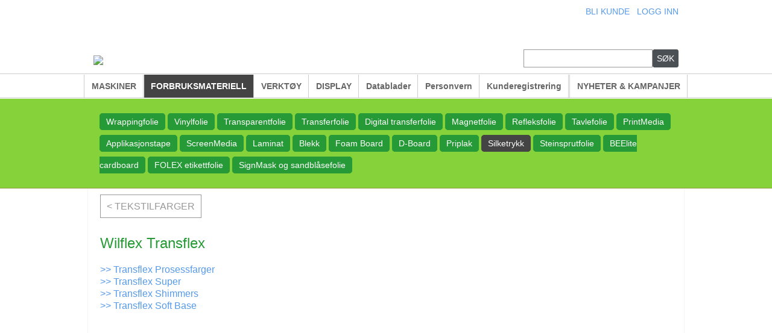

--- FILE ---
content_type: text/html; charset=UTF-8
request_url: http://www.norleas.no/index.php?artnr=TF9010005
body_size: 3011
content:
<!DOCTYPE html>
<html>
<head>
<meta http-equiv="Content-Type" content="text/html; charset=utf-8">
<meta http-equiv="X-UA-Compatible" content="IE=9" />
<META HTTP-EQUIV="CACHE-CONTROL" CONTENT="NO-CACHE">
<META HTTP-EQUIV="PRAGMA" CONTENT="NO-CACHE">
<meta name='robots' content="index, follow" />
<meta name="generator" content="Setpage Complete Panel" />
<title>Norleas : Wilflex Transflex</title><meta name='keywords' content='Norleas, grafisk, graphic, vinyl, transfer, epson, graphtec, t-shirt, printer, plotter, fineart, kunst, varmepresse, skjære, avery, 3m, siser, sefa, blekk, ink, silketrykk, folie, gs6000, separering, rgb, cmyk, pantone, roland, mutoh, UV-print, print media, media, t-shirt print, lerret, canvas, photo, foto, rollup, stand, laminator, flexa, klistremerke, gerber, atma, M &amp; R, emblem, original, service, dealer, leverandør,'><meta name='description' content='<br><div><a href="files/wilflex_transflex_process_inks_2.pdf" target="_blank">&gt;&gt; Transflex Prosessfarger</a><br><a href="files/wilflex_transflex_super_2.pdf" target="_blank">&gt;&gt; Transflex Super</a><br><a href="files/wilflex_transflex_shimmers_2.pdf" target="_blank">&gt;&gt; Transflex Shimmers</a><br><a href="files/wilflex_transflex_soft_base_2.pdf" target="_blank">&gt;&gt; Transflex Soft Base</a></div><br>{shopsearch|web_serie|Wilflex Transflex|NOT:ekstra|NOT:super|NOT:fluor}<br><br><span class="folietitle"><b>Transflex Super</b></span><div>{shopsearch|web_serie|Wilflex Transflex Super}</div><br><br><div><span class="folietitle"><b>Transflex Fluor</b></span><div>{shopsearch|web_serie|Wilflex Transflex Fluor}<br><div><br><br><br><div>Tilleggsprodukter:</div><br>{shopsearch|web_serie|Wilflex Transflex ekstra}</div></div></div>'>	
<link href="include/styles.css?5279" rel="stylesheet" type="text/css">
<script language='javascript' src='include/ajax.js?5325'></script>

<script type="text/javascript" src="http://ajax.googleapis.com/ajax/libs/jquery/1.7/jquery.min.js"></script>
<link rel="stylesheet" href="design/fancybox/source/jquery.fancybox.css?v=2.1.0" type="text/css" media="screen" />
<script type="text/javascript" src="design/fancybox/source/jquery.fancybox.pack.js?v=2.1.0"></script>

<!-- Optionally add helpers - button, thumbnail and/or media -->
<script type="text/javascript" src="design/fancybox/source/helpers/jquery.fancybox-media.js?v=1.0.3"></script>
<link rel="stylesheet" href="design/fancybox/source/helpers/jquery.fancybox-thumbs.css?v=1.0.6" type="text/css" media="screen" />
<script type="text/javascript" src="design/fancybox/source/helpers/jquery.fancybox-thumbs.js?v=1.0.6"></script>

<script type="text/javascript">
	$(document).ready(function() {
	$(".fancybox-thumb").fancybox({
		prevEffect	: 'none',	nextEffect	: 'none',
		helpers	: {
			overlay : {css : {'background' : 'rgba(10, 10, 10, 0.8)'}},    
			title	: {type: 'inside'},
			thumbs	: {width	: 50,height	: 50}
		}
	});
});
	</script>

<script>


function show_slide(numb)
	{	
	var nextnum = Number(numb + 1);
	var i = 1;while(galleri_bilde[i]){i++;}i--;
	if(nextnum > i){nextnum = 1;}

	document.getElementById('slide_next').value = nextnum;
	
	document.getElementById('slide_table').style.backgroundImage = "url(files/"+galleri_background[numb]+")";
	if(galleri_link[numb]){document.getElementById('slide_image').innerHTML = "<a href='"+galleri_link[numb]+"'><img src='files/"+galleri_bilde[numb]+"' width='950' height='510' border='0' /></a>";}
	else{document.getElementById('slide_image').innerHTML = "<img src='files/"+galleri_bilde[numb]+"' width='950' height='510' border='0' />";}
	document.getElementById('slide_caption').innerHTML = galleri_caption[numb];
	
	var tekst = "";
	var i = 1;while(galleri_bilde[i])
		{
		if(i == numb){tekst += "<div class='slide_navselected'></div>";}
		else{tekst += "<div class='slide_nav' onclick='show_slide("+i+");'></div>";}
		i++;
		}
	document.getElementById('slide_navigation').innerHTML = tekst;
	
	//clearTimeout(t);
	}
	
var t;
function slideshow()
	{
	var numb = Number(document.getElementById('slide_next').value);
	show_slide(numb);
	t=setTimeout("slideshow()",6000);
	}

</script>


</head>

<body leftmargin="0" topmargin="0" marginwidth="0" marginheight="0" onLoad="MM_preloadImages()">
<div id="fb-root"></div>
<script>(function(d, s, id) {
  var js, fjs = d.getElementsByTagName(s)[0];
  if (d.getElementById(id)) return;
  js = d.createElement(s); js.id = id;
  js.src = "//connect.facebook.net/nb_NO/sdk.js#xfbml=1&version=v2.0";
  fjs.parentNode.insertBefore(js, fjs);
}(document, 'script', 'facebook-jssdk'));</script>


<table width="100%" height="100%" border="0" cellpadding="0" cellspacing="0" bgcolor='#FFFFFF'> 
<tr><td height='100'>

<table width='990' border='0' align='center' cellpadding='10' cellspacing='0' bgcolor='#FFFFFF'><tr>
<td valign='bottom'><a href='index.php'><img src='design/logo3.jpg' width='400'></a></td>
<td valign='bottom' align='right'><span class='verytop'><a href='blikunde.php'>BLI KUNDE</a></span> &nbsp; <span class='verytop'><a href='login.php?lart=2846&lartnr=TF9010005&lvis=&lq='>LOGG INN</a></span><div style='height:54px;'></div>
<table border='0' cellspacing='0' cellpadding='0'><form action='index.php'><tr>
          <td><input type='text' id='q' name='q' value='' class='searchfield' autocomplete='off'></td>
          <td><input type='submit' value='S&Oslash;K' class='searchbutton'></td>
          </tr></form>
          <tr><td colspan='2'><div id='smallsearch' style='position:absolute;'></div></div></td></tr>
        </table>
</td>
</tr></table><div style='height:1px;background-color:#CCCCCC;'></div><div style='height:1px;background-color:#FFFFFF;'></div><div style='background-image:url(design/men1.jpg);'><table width='990' border='0' align='center' cellpadding='0' cellspacing='0' style='background-image:url(design/men1.jpg);'><tr align='center'><td width='1' bgcolor='#CCCCCC'><div style='width:1px;'></div></td><td width='1' bgcolor='#FFFFFF'><div style='width:1px;'></div></td><td class='topmenu3' style='width:100px;'><a href='index.php?art=1001'>MASKINER</a></td><td width='1' bgcolor='#CCCCCC'><div style='width:1px;'></div></td><td width='1' bgcolor='#FFFFFF'><div style='width:1px;'></div></td><td class='topmenu4' style='width:100px;'><a href='index.php?art=1002'>FORBRUKSMATERIELL</a></td><td width='1' bgcolor='#CCCCCC'><div style='width:1px;'></div></td><td width='1' bgcolor='#FFFFFF'><div style='width:1px;'></div></td><td class='topmenu3' style='width:100px;'><a href='index.php?art=1003'>VERKTØY</a></td><td width='1' bgcolor='#CCCCCC'><div style='width:1px;'></div></td><td width='1' bgcolor='#FFFFFF'><div style='width:1px;'></div></td><td class='topmenu3' style='width:100px;'><a href='index.php?art=1004'>DISPLAY</a></td><td width='1' bgcolor='#CCCCCC'><div style='width:1px;'></div></td><td width='1' bgcolor='#FFFFFF'><div style='width:1px;'></div></td><td class='topmenu3' style='width:100px;'><a href='index.php?art=2897'>Datablader</a></td><td width='1' bgcolor='#CCCCCC'><div style='width:1px;'></div></td><td width='1' bgcolor='#FFFFFF'><div style='width:1px;'></div></td><td class='topmenu3' style='width:100px;'><a href='index.php?art=2915'>Personvern</a></td><td width='1' bgcolor='#CCCCCC'><div style='width:1px;'></div></td><td width='1' bgcolor='#FFFFFF'><div style='width:1px;'></div></td><td class='topmenu3' style='width:100px;'><a href='index.php?art=2961'>Kunderegistrering</a></td><td width='1' bgcolor='#CCCCCC'><div style='width:1px;'></div></td><td width='1' bgcolor='#FFFFFF'><div style='width:1px;'></div></td><td width='1' bgcolor='#CCCCCC'><div style='width:1px;'></div></td><td width='1' bgcolor='#FFFFFF'><div style='width:1px;'></div></td><td class='topmenu3' nowrap><a href='index.php?art=2406'>NYHETER & KAMPANJER</a></td><td width='1' bgcolor='#CCCCCC'><div style='width:1px;'></div></td><td width='1' bgcolor='#FFFFFF'><div style='width:1px;'></div></td></tr></table></div><div style='height:1px;background-color:#CCCCCC;'></div></td></tr><tr><td valign='top'>

<div style='height:1px;background-color:#FFFFFF;'></div><div style='background-color:#85d23a;'>
	<table width='990' border='0' align='center' cellpadding='0' cellspacing='20'><tr><td><span class='undermenu3'><a href='index.php?art=2443'>Wrappingfolie</a></span> <span class='undermenu3'><a href='index.php?art=2438'>Vinylfolie</a></span> <span class='undermenu3'><a href='index.php?art=2441'>Transparentfolie</a></span> <span class='undermenu3'><a href='index.php?art=2440'>Transferfolie</a></span> <span class='undermenu3'><a href='index.php?art=2885'>Digital transferfolie</a></span> <span class='undermenu3'><a href='index.php?art=2442'>Magnetfolie</a></span> <span class='undermenu3'><a href='index.php?art=2437'>Refleksfolie</a></span> <span class='undermenu3'><a href='index.php?art=2445'>Tavlefolie</a></span> <span class='undermenu3'><a href='index.php?art=2827'>PrintMedia</a></span> <span class='undermenu3'><a href='index.php?art=2444'>Applikasjonstape</a></span> <span class='undermenu3'><a href='index.php?art=2468'>ScreenMedia</a></span> <span class='undermenu3'><a href='index.php?art=2436'>Laminat</a></span> <span class='undermenu3'><a href='index.php?art=1025'>Blekk</a></span> <span class='undermenu3'><a href='index.php?art=1021'>Foam Board</a></span> <span class='undermenu3'><a href='index.php?art=1022'>D-Board</a></span> <span class='undermenu3'><a href='index.php?art=1023'>Priplak</a></span> <span class='undermenu4'><a href='index.php?art=2877'>Silketrykk</a></span> <span class='undermenu3'><a href='index.php?art=2908'>Steinsprutfolie</a></span> <span class='undermenu3'><a href='index.php?art=2925'>BEElite cardboard</a></span> <span class='undermenu3'><a href='index.php?art=2944'>FOLEX etikettfolie</a></span> <span class='undermenu3'><a href='index.php?art=2986'>SignMask og sandblåsefolie</a></span> </td></tr></table></div><div style='height:1px;background-color:#8d9c40;'></div><div style='height:1px;background-color:#FFFFFF;'></div><div style='background-image:url(design/innhold_bg.jpg);background-repeat: repeat-x;'><table width='990' border='0' align='center' cellpadding='0' cellspacing='20' style='background-color:#FFFFFF;border-left:1px solid #f3f3f3;border-right:1px solid #f3f3f3;'><tr><td valign='top' bgcolor='#FFFFFF'><a class='katlink' href='index.php?art=2879'>< TEKSTILFARGER</a><br><div style='height:20px;'></div><br><h1>Wilflex Transflex</h1><span class='innhold'><br><div><a href="files/wilflex_transflex_process_inks_2.pdf" target="_blank">&gt;&gt; Transflex Prosessfarger</a><br><a href="files/wilflex_transflex_super_2.pdf" target="_blank">&gt;&gt; Transflex Super</a><br><a href="files/wilflex_transflex_shimmers_2.pdf" target="_blank">&gt;&gt; Transflex Shimmers</a><br><a href="files/wilflex_transflex_soft_base_2.pdf" target="_blank">&gt;&gt; Transflex Soft Base</a></div><br></span>

--- FILE ---
content_type: application/javascript
request_url: http://www.norleas.no/include/ajax.js?5325
body_size: 5626
content:
<!--

// 9C3A21 / 269a36
// 267297 / 2b7f95
// d45534 / 85d23a
// test


function MM_preloadImages() { //v3.0
  var d=document; if(d.images){ if(!d.MM_p) d.MM_p=new Array();
    var i,j=d.MM_p.length,a=MM_preloadImages.arguments; for(i=0; i<a.length; i++)
    if (a[i].indexOf("#")!=0){ d.MM_p[j]=new Image; d.MM_p[j++].src=a[i];}}
}

function GetXmlHttpObject()
	{
	var req = false;
    if(window.XMLHttpRequest && !(window.ActiveXObject)){try {req = new XMLHttpRequest();} catch(e) {req = false;}}
	else if(window.ActiveXObject){try {req = new ActiveXObject("Msxml2.XMLHTTP");} catch(e){try {req = new ActiveXObject("Microsoft.XMLHTTP");} catch(e) {req = false;}}}
	return req;
	}

function tusenspace(x){return x.toString().replace(/\B(?=(\d{3})+(?!\d))/g, " ");}

function roundupbulk(num,bulknum){var i = 1;while(num > bulknum * i){i++;}num = bulknum * i;return num;}

function tellafriend()
	{
	var req = GetXmlHttpObject();
	var art = document.getElementById('tips_art').value;
	var artnr = document.getElementById('tips_artnr').value;
	var serie = document.getElementById('tips_serie').value;
	var kat = document.getElementById('tips_kat').value;
	var epostval = document.getElementById('tips_epost').value;
	var epostval2 = document.getElementById('tips_epost2').value;
	if(document.getElementById('tips_epost').value == ""){alert ('Fra Epost skal fylles ut');}
	else if (/^\w+([\.-]?\w+)*@\w+([\.-]?\w+)*(\.\w{2,3})+$/.test(epostval) == false){alert ('Fra Epost er ikke korrekt');}
	else if(document.getElementById('tips_epost2').value == ""){alert ('Til Epost skal fylles ut');}
	else if (/^\w+([\.-]?\w+)*@\w+([\.-]?\w+)*(\.\w{2,3})+$/.test(epostval2) == false){alert ('Til Epost er ikke korrekt');}
	else if(document.getElementById('tips_beskjed').value == ""){alert ('Beskjed skal fylles ut');}
	else
		{
		var kontakt_epost = document.getElementById('tips_epost').value;
		kontakt_epost.replace(/(\r\n)|(\n)/g,"<br>");
		kontakt_epost = escape(kontakt_epost);
		var kontakt_epost2 = document.getElementById('tips_epost2').value;
		kontakt_epost2.replace(/(\r\n)|(\n)/g,"<br>");
		kontakt_epost2 = escape(kontakt_epost2);
		var kontakt_beskjed = document.getElementById('tips_beskjed').value;
		kontakt_beskjed.replace(/(\r\n)|(\n)/g,"<br>");
		kontakt_beskjed = escape(kontakt_beskjed);
		url = "include/interaktiv.php?tellafriend=2&art=" + art + "&artnr=" + artnr + "&serie=" + serie + "&kat=" + kat + "&kontakt_epost=" + kontakt_epost + "&kontakt_epost2=" + kontakt_epost2 + "&kontakt_beskjed=" + kontakt_beskjed;			

		req.open("GET",url,true);req.send(null);
		req.onreadystatechange=function(){if(req.readyState==4 && req.status==200){document.getElementById('tipsskjema').innerHTML = req.responseText;}}
		}
	}

function glemt_passord(num)
	{
	var req = GetXmlHttpObject();
	if(num == 1)
		{
		var tekst = "<br><br><h3>Skriv inn enten BRUKERNAVN, EPOST eller KUNDENUMMER<br><input type='tekst' id='testinput' class='foresporsel_input' style='width:200px;'> <span class='shopbuttonsmall' onclick=\"glemt_passord('2');\">SJEKK</span></h3>";
		document.getElementById("glemt_passord").innerHTML = tekst;
		}
	else if(num == 2)
		{
		var testinput = document.getElementById('testinput').value;
		if(testinput.length > 0)
			{
			url = "include/interaktiv.php?glemt_passord=2&testinput=" + testinput + "&rand=" + Math.floor(Math.random()*10001);			
			req.open("GET",url,true);req.send(null);
			req.onreadystatechange=function(){if(req.readyState==4 && req25.status==200){document.getElementById('glemt_passord').innerHTML = req.responseText;}}
			}
		}
	}


var slidenumber = 0;
function show_slide()
	{
	if(document.getElementById('autosek') && document.getElementById('autosek').value > 0){var autosek = document.getElementById('autosek').value;}else{var autosek = 2;}
	
	var bilde = document.getElementById('bildegall['+slidenumber+']').value;
	slidenumber++;
	if(document.getElementById('bildegall['+slidenumber+']')){}else{slidenumber = 0;}
	document.getElementById('hoyreslide').innerHTML = "<img src='files/"+bilde+"'>";
	t=setTimeout("show_slide()",3000);
	}

function show_linkspan()
	{
	var index = document.getElementById('artikkel_posttype_new').selectedIndex;
	var artikkel_posttype_new = document.getElementById('artikkel_posttype_new').options[index].value;
	
	if(artikkel_posttype_new == 1){document.getElementById("linkspan").style.visibility = "visible";}
	else{document.getElementById("linkspan").style.visibility = "hidden";}
	}

function smallsearch()
	{
	var req = GetXmlHttpObject();
	q = document.getElementById("q").value;
	q = escape(q);
	if(q.length > 2)
		{
		var url = "include/interaktiv.php?smallsearch=2&q="+q + "&rand=" + Math.floor(Math.random()*10001);
		req.open("GET",url,true);req.send(null);
		req.onreadystatechange=function()
			{
 			if(req.readyState==4 && req.status==200)
				{
				document.getElementById("smallsearch").innerHTML = unescape(req.responseText);
  				}
 			}	
		}
	else{document.getElementById("smallsearch").innerHTML = "";}
	}
	
function shop_ajax(testvar1,testvar2,testvar3)
	{
	var req = GetXmlHttpObject();		
	if(testvar1.length > 0 && testvar2.length > 0 && testvar3.length > 0)
		{
		var url = "include/interaktiv.php?shop_ajax=2&testvar1=" + testvar1 + "&testvar2=" + testvar2 + "&rand=" + Math.floor(Math.random()*10001);
		req.open("GET",url,true);req.send(null);
		req.onreadystatechange=function(){if(req.readyState==4 && req.status==200){document.getElementById("shopajaxid_" + testvar3).innerHTML = unescape(req.responseText);}}	
		}
	}

function addtobasket(artikkelid,kampanjeid)
	{
	var req = GetXmlHttpObject();
	if(artikkelid.length > 0)
		{
		var art = "";if(document.getElementById("art")){art = document.getElementById("art").value;}
		if(document.getElementById('add_antall['+artikkelid+']')){var antall = document.getElementById('add_antall['+artikkelid+']').value;}
		else if(document.getElementById('add_bulkantall['+artikkelid+']'))
			{
			var index = document.getElementById('add_bulkantall['+artikkelid+']').selectedIndex;
			var antall = document.getElementById('add_bulkantall['+artikkelid+']').options[index].value;
			}
		else{var antall = 1;}
		var url = "include/interaktiv.php?addtobasket=2&artikkelid=" + artikkelid + "&kampanjeid=" + kampanjeid + "&antall=" + antall + "&art=" + art + "&rand=" + Math.floor(Math.random()*10001);
		
		req.open("GET",url,true);req.send(null);
		req.onreadystatechange=function()
			{
 			if(req.readyState==4 && req.status==200)
				{
				document.getElementById("shopbutton["+artikkelid+"]").innerHTML = unescape(req.responseText);		
  				}
 			}	
		}
	}
function deletefrombasket(basketid)
	{
	var req = GetXmlHttpObject();
	if(basketid.length > 0)
		{
		var url = "include/interaktiv.php?deletefrombasket=2&basketid=" + basketid + "&rand=" + Math.floor(Math.random()*10001);
		req.open("GET",url,true);req.send(null);
		req.onreadystatechange=function()
			{
 			if(req.readyState==4 && req.status==200)
				{
				document.getElementById("basket").innerHTML = unescape(req.responseText);		
  				}
 			}	
		}
	}

function send_order_standby()
	{
	var text = "<br><table border='0' cellpadding='0' cellspacing='0' align='right'>";
	text += "<tr><td><b>Vil du sende denne bestillingen?<b><br><br></td></tr>";
	text += "<tr><td class='handlekurv_sendbestilling' align='center'><span onclick=\"send_order();\">JA, SEND BESTILLING</span></td></tr>";
	text += "<tr><td height='10'></td></tr>";
	text += "<tr><td class='handlekurv_avbryt' align='center'><span onclick=\"show_basket();\">Nei, Avbryt</span></td></tr>";
	text += "</table>";
	document.getElementById("sendbestilling").innerHTML = text;
	}

function send_order_standby2()
	{
	var text = "<br><table border='0' cellpadding='0' cellspacing='0' align='right'>";
	text += "<tr><td><b>For å kunne sende bestilling som DEMOKUNDE,<br>må du først sjekke og godta firmainformasjonen<br>i skjemaet på 'DIN KONTO'<b><br><br></td></tr>";
	text += "<tr><td class='handlekurv_sendbestilling' align='center'><span onclick=\"parent.location = 'index.php?vis=konto';\">DIN KONTO</span></td></tr>";
	text += "</table>";
	document.getElementById("sendbestilling").innerHTML = text;
	}

function send_order()
	{
	var req = GetXmlHttpObject();
	var url = "include/interaktiv.php?send_order=2";

	var i = 0;while(document.getElementById("linje_basketid["+i+"]"))
		{
		url += "&bid["+i+"]=" + document.getElementById("linje_basketid["+i+"]").value;
		if(document.getElementById("linje_antall["+i+"]"))
			{
			url += "&bant["+i+"]=" + document.getElementById("linje_antall["+i+"]").value;
			}
		else if(document.getElementById("linje_bulkantall["+i+"]"))
			{
			var index = document.getElementById("linje_bulkantall["+i+"]").selectedIndex;
			url += "&bant["+i+"]=" + document.getElementById("linje_bulkantall["+i+"]").options[index].value;
			}
		url += "&bsum["+i+"]=" + document.getElementById("linje_sum1["+i+"]").value;
		url += "&bart["+i+"]=" + document.getElementById("linje_artikkelid["+i+"]").value;
		url += "&bkam["+i+"]=" + document.getElementById("linje_kampanjetekst["+i+"]").value;
		i++;
		}
	
	var linje_melding = document.getElementById("linje_melding").value;
	linje_melding.replace(/(\r\n)|(\n)/g,"<br>");
	linje_melding = escape(linje_melding);
	url += "&bmeld=" + linje_melding;

	var linje_referanse = document.getElementById("linje_referanse").value;
	linje_referanse.replace(/(\r\n)|(\n)/g,"<br>");
	linje_referanse = escape(linje_referanse);
	url += "&bref=" + linje_referanse;
	
	var linje_bekreftelse = document.getElementById("linje_bekreftelse").value;
	linje_bekreftelse.replace(/(\r\n)|(\n)/g,"<br>");
	linje_bekreftelse = escape(linje_bekreftelse);
	url += "&bkreft=" + linje_bekreftelse;

	url += "&rand=" + Math.floor(Math.random()*10001);
	req.open("GET",url,true);req.send(null);
	req.onreadystatechange=function()
		{
 		if(req.readyState==4 && req.status==200)
			{
			document.getElementById("basket").innerHTML = unescape(req.responseText);		
  			}
 		}
	}

function update_basket()
	{
	var req = GetXmlHttpObject();
	var url = "include/interaktiv.php?update_basket=2";

	var i = 0;while(document.getElementById("linje_basketid["+i+"]"))
		{
		url += "&bid["+i+"]=" + document.getElementById("linje_basketid["+i+"]").value;
		if(document.getElementById("linje_antall["+i+"]")){url += "&bant["+i+"]=" + document.getElementById("linje_antall["+i+"]").value;}
		else if(document.getElementById("linje_bulkantall["+i+"]"))
			{
			var index = document.getElementById("linje_bulkantall["+i+"]").selectedIndex;
			url += "&bant["+i+"]=" + document.getElementById("linje_bulkantall["+i+"]").options[index].value;
			}
		i++;
		}
	url += "&bavrul=" + document.getElementById("avrullingantall").value;
	
	var linje_melding = document.getElementById("linje_melding").value;
	linje_melding.replace(/(\r\n)|(\n)/g,"<br>");
	linje_melding = escape(linje_melding);
	url += "&bmeld=" + linje_melding;

	var linje_referanse = document.getElementById("linje_referanse").value;
	linje_referanse.replace(/(\r\n)|(\n)/g,"<br>");
	linje_referanse = escape(linje_referanse);
	url += "&bref=" + linje_referanse;
	
	var linje_bekreftelse = document.getElementById("linje_bekreftelse").value;
	linje_bekreftelse.replace(/(\r\n)|(\n)/g,"<br>");
	linje_bekreftelse = escape(linje_bekreftelse);
	url += "&bkreft=" + linje_bekreftelse;
	
	url += "&rand=" + Math.floor(Math.random()*10001);
	req.open("GET",url,true);req.send(null);
	req.onreadystatechange=function()
		{
 		if(req.readyState==4 && req.status==200)
			{
			document.getElementById("sendbestilling").innerHTML = unescape(req.responseText);		
  			}
 		}
	}

function update_basketline(line)
	{
	if(line.length > 0)
		{
		var rabatt = Number();var sum = Number();var rabattsum = Number();var totalsum1 = Number();var totalsum2 = Number();
		var pris = Number(document.getElementById("linje_pris["+line+"]").value);
		
		if(document.getElementById("linje_antall["+line+"]"))
			{
			var testantall = document.getElementById("linje_antall["+line+"]").value;
			testantall = testantall.replace(",",".");
			document.getElementById("linje_antall["+line+"]").value = testantall;
			}
		else if(document.getElementById("linje_bulkantall["+line+"]"))
			{
			var index = document.getElementById("linje_bulkantall["+line+"]").selectedIndex;
			var testantall = document.getElementById("linje_bulkantall["+line+"]").options[index].value;
			}

		var antall = Number(testantall);
		if(antall.length == 0){sum = 0;}	else{sum = antall * pris;}
		sum = sum.toFixed(2);document.getElementById("linje_sum2["+line+"]").value = sum;

		var i = 0;while(document.getElementById("rab0["+i+"]"))
			{
			if(document.getElementById("rab0["+i+"]").value == line)
				{
				if(antall >= document.getElementById("rab1["+i+"]").value)
					{
					rabatt = document.getElementById("rab2["+i+"]").value;
					}
				}
			i++;
			}
		if(rabatt){sum = Number(sum/100*(100 - rabatt)).toFixed(2);}
		
		document.getElementById("linje_sum["+line+"]").innerHTML = tusenspace(sum);
		document.getElementById("linje_sum1["+line+"]").value = sum;
	
		var avrullingantall = Number(0);
		var i = 0;while(document.getElementById("linje_sum1["+i+"]"))
			{
			totalsum1 += Number(document.getElementById("linje_sum1["+i+"]").value);
			totalsum2 += Number(document.getElementById("linje_sum2["+i+"]").value);
			if(document.getElementById("linje_enhet["+i+"]").value == " lm" && document.getElementById("linje_lengde["+i+"]").value / 1000 > document.getElementById("linje_antall["+i+"]").value)
				{
				avrullingantall += Number(document.getElementById("linje_antall["+i+"]").value);
				}
			i++;
			}
		
		var avrullingsum = avrullingantall * 1.25;
		totalsum1 += Number(avrullingsum);
		totalsum2 += Number(avrullingsum);
		avrullingsum = avrullingsum.toFixed(2);
		document.getElementById("avrullingantall").value = tusenspace(avrullingantall);
		document.getElementById("avrullingsum").innerHTML = tusenspace(avrullingsum);
		
		totalsum1 = totalsum1.toFixed(2);
		document.getElementById("totalsum1").innerHTML = tusenspace(totalsum1);
		totalsum2 = totalsum2.toFixed(2);
		document.getElementById("totalsum2").innerHTML = tusenspace(totalsum2);
		rabattsum = Number(totalsum2 - totalsum1).toFixed(2);
		document.getElementById("rabattsum").innerHTML = tusenspace(rabattsum);
		rabatt = Number(100 - (100/totalsum2*totalsum1));
		rabatt = rabatt.toFixed(0);
		document.getElementById("rabatt").innerHTML = "Rabatt (ca."+rabatt+" %)";
		
		document.getElementById("sendbestilling").innerHTML = "<table border='0' cellpadding='0' cellspacing='0' align='right'><tr><td class='handlekurv_avbryt'><span onclick=\"update_basket();\">LAGRE ENDRINGENE</span></td></tr></table>";
		}
	}
function change_basketmelding()
	{
	document.getElementById("sendbestilling").innerHTML = "<table border='0' cellpadding='0' cellspacing='0' align='right'><tr><td class='handlekurv_avbryt'><span onclick=\"update_basket();\">LAGRE ENDRINGENE</span></td></tr></table>";
	}
function show_basket()
	{
	var req = GetXmlHttpObject();
	var url = "include/interaktiv.php?show_basket=2&rand=" + Math.floor(Math.random()*10001);
		
	req.open("GET",url,true);req.send(null);
	req.onreadystatechange=function()
		{
 		if(req.readyState==4 && req.status==200)
			{
			document.getElementById("basket").innerHTML = unescape(req.responseText);		
  			}
 		}
	}
function show_salg(type1,type2)
	{
	var req = GetXmlHttpObject();
	var url = "include/interaktiv.php?show_salg=2&type1="+type1+"&type2="+type2+"&rand=" + Math.floor(Math.random()*10001);
		
	req.open("GET",url,true);req.send(null);
	req.onreadystatechange=function()
		{
 		if(req.readyState==4 && req.status==200)
			{
			document.getElementById("salg").innerHTML = unescape(req.responseText);		
  			}
 		}
	}

function show_favoritter()
	{
	var req = GetXmlHttpObject();
	var url = "include/interaktiv.php?show_favoritter=2&rand=" + Math.floor(Math.random()*10001);
		
	req.open("GET",url,true);req.send(null);
	req.onreadystatechange=function()
		{
 		if(req.readyState==4 && req.status==200)
			{
			document.getElementById("favoritter").innerHTML = unescape(req.responseText);		
  			}
 		}
	}

function change_favoritt(art)
	{
	var req = GetXmlHttpObject();
	if(art.length > 0)
		{
		var url = "include/interaktiv.php?change_favoritt=2&art=" + art + "&rand=" + Math.floor(Math.random()*10001);
		
		req.open("GET",url,true);req.send(null);
		req.onreadystatechange=function()
			{
 			if(req.readyState==4 && req.status==200)
				{
				document.getElementById("favoritt["+art+"]").innerHTML = unescape(req.responseText);		
  				}
 			}
		}
	}


function send_foresporsel(art,artnr,serie,kat)
	{
	var req = GetXmlHttpObject();
	var epostval = document.getElementById('fepost').value;
	if(document.getElementById('fnavn').value == ""){alert ('Navn skal fylles ut');}
	else if(document.getElementById('fepost').value == "" && document.getElementById('ftelefon').value == ""){alert ('Epost eller Telefon skal fylles ut');}
	else if (/^\w+([\.-]?\w+)*@\w+([\.-]?\w+)*(\.\w{2,3})+$/.test(epostval) == false && document.getElementById('ftelefon').value == ""){alert ('Epost er ikke korrekt');}
	else if(document.getElementById('ftekst').value == ""){alert ('Tekstfeltet skal fylles ut');}
	else
		{
		document.getElementById('foresporsel_submit').innerHTML = "...sender";
		var fnavn = document.getElementById('fnavn').value;
		fnavn.replace(/(\r\n)|(\n)/g,"<br>");
		fnavn = escape(fnavn);
		var fepost = document.getElementById('fepost').value;
		fepost.replace(/(\r\n)|(\n)/g,"<br>");
		fepost = escape(fepost);
		var ftelefon = document.getElementById('ftelefon').value;
		ftelefon.replace(/(\r\n)|(\n)/g,"<br>");
		ftelefon = escape(ftelefon);
		var ftekst = document.getElementById('ftekst').value;
		ftekst.replace(/(\r\n)|(\n)/g,"<br>");
		ftekst = escape(ftekst);
		var url = "include/interaktiv.php?send_foresporsel=2&art=" + art + "&artnr=" + artnr + "&serie=" + serie + "&kat=" + kat + "&fnavn=" + fnavn + "&ftelefon=" + ftelefon + "&fepost=" + fepost + "&ftekst=" + ftekst;			

		req.open("GET",url,true);req.send(null);
		req.onreadystatechange=function()
			{
 			if(req.readyState==4 && req.status==200)
				{
				document.getElementById('foresporsel').innerHTML = req.responseText;
  				}
 			}
		}
	}

function show_foresporsel(art,artnr,serie,kat)
	{
	var tekst = "<div class='foresporsel'>Navn<br><input type='tekst' id='fnavn' class='foresporsel_input' style='width:200px;'><br>Epost<br><input type='tekst' id='fepost' class='foresporsel_input' style='width:200px;'><br>Telefon<br><input type='tekst' id='ftelefon' class='foresporsel_input' style='width:200px;'><div style='height:20px;'></div><textarea id='ftekst' class='foresporsel_input' rows='5' style='width:200px;'></textarea><div style='height:10px;'></div><span class='shopbuttonsmall' id='foresporsel_submit' onclick=\"send_foresporsel('"+art+"','"+artnr+"','"+serie+"','"+kat+"');\">SEND FORESPØRSEL</span></div>";
	document.getElementById("foresporsel").innerHTML = tekst;
	}
	
function send_melding()
	{
	var req = GetXmlHttpObject();
	var epostval = document.getElementById('kontakt_epost').value;
	if(document.getElementById('kontakt_navn').value == ""){alert ('Navn skal fylles ut');}
	else if(document.getElementById('kontakt_epost').value == ""){alert ('Epost skal fylles ut');}
	else if (/^\w+([\.-]?\w+)*@\w+([\.-]?\w+)*(\.\w{2,3})+$/.test(epostval) == false){alert ('Epost er ikke korrekt');}
	else if(document.getElementById('kontakt_beskjed').value == ""){alert ('Beskjed skal fylles ut');}
	else
		{
		document.getElementById('melding_submit').innerHTML = "...sender";
		var kontakt_navn = document.getElementById('kontakt_navn').value;
		kontakt_navn.replace(/(\r\n)|(\n)/g,"<br>");
		kontakt_navn = escape(kontakt_navn);
		var kontakt_epost = document.getElementById('kontakt_epost').value;
		kontakt_epost.replace(/(\r\n)|(\n)/g,"<br>");
		kontakt_epost = escape(kontakt_epost);
		var kontakt_telefon = document.getElementById('kontakt_telefon').value;
		kontakt_telefon.replace(/(\r\n)|(\n)/g,"<br>");
		kontakt_telefon = escape(kontakt_telefon);
		var kontakt_beskjed = document.getElementById('kontakt_beskjed').value;
		kontakt_beskjed.replace(/(\r\n)|(\n)/g,"<br>");
		kontakt_beskjed = escape(kontakt_beskjed);
		url = "include/interaktiv.php?send_melding=2&kontakt_navn=" + kontakt_navn + "&kontakt_telefon=" + kontakt_telefon + "&kontakt_epost=" + kontakt_epost + "&kontakt_beskjed=" + kontakt_beskjed;

		req.open("GET",url,true);	req.send(null);
		req.onreadystatechange=function()
			{
 			if(req.readyState==4 && req.status==200)
				{
				document.getElementById('melding').innerHTML = req.responseText;
  				}
 			}
		}
	}

function show_melding()
	{
	var tekst = "<div class='melding'>Navn<br><input type='tekst' id='kontakt_navn' class='melding_input' style='width:300px;'><br>Epost<br><input type='tekst' id='kontakt_epost' class='melding_input' style='width:300px;'><br>Telefon<br><input type='tekst' id='kontakt_telefon' class='melding_input' style='width:300px;'><div style='height:20px;'></div><textarea id='kontakt_beskjed' class='melding_input' rows='5' style='width:300px;'></textarea><div style='height:10px;'></div><span class='shopbuttonsmall' id='melding_submit' onclick=\"send_melding();\">SEND MELDING</span></div>";
	document.getElementById("melding").innerHTML = tekst;
	}

function show_konto1()
	{
	var req = GetXmlHttpObject();
	var url = "include/interaktiv.php?show_konto1=2&rand=" + Math.floor(Math.random()*10001);
		
	req.open("GET",url,true);req.send(null);
	req.onreadystatechange=function()
		{
 		if(req.readyState==4 && req.status==200)
			{
			document.getElementById("konto1").innerHTML = unescape(req.responseText);		
  			}
 		}
	}
function show_konto2()
	{
	var req = GetXmlHttpObject();
	var url = "include/interaktiv.php?show_konto2=2&rand=" + Math.floor(Math.random()*10001);
		
	req.open("GET",url,true);req.send(null);
	req.onreadystatechange=function()
		{
 		if(req.readyState==4 && req.status==200)
			{
			document.getElementById("konto2").innerHTML = unescape(req.responseText);		
  			}
 		}
	}
function show_konto3()
	{
	var req = GetXmlHttpObject();
	var url = "include/interaktiv.php?show_konto3=2&rand=" + Math.floor(Math.random()*10001);
		
	req.open("GET",url,true);req.send(null);
	req.onreadystatechange=function()
		{
 		if(req.readyState==4 && req.status==200)
			{
			document.getElementById("konto3").innerHTML = unescape(req.responseText);		
  			}
 		}
	}

function update_konto1()
	{
	var req = GetXmlHttpObject();
	var varlist = "";
	var i = 0;while(document.getElementById("hidden_k1["+i+"]"))
		{
		varlist += "&inp["+i+"]=" + escape(document.getElementById("input_k1["+i+"]").value);
		i++;
		}
	var url = "include/interaktiv.php?update_konto1=2"+varlist+"&rand=" + Math.floor(Math.random()*10001);

	req.open("GET",url,true);req.send(null);
	req.onreadystatechange=function()
		{
		if(req.readyState==4 && req.status==200)
			{
			document.getElementById("konto1").innerHTML = unescape(req.responseText);	
			}
		}
	}
function update_konto2()
	{
	var req = GetXmlHttpObject();
	var varlist = "";
	var iii = 0;
	var i = 0;while(document.getElementById("input_navn2["+i+"]"))
		{
		if(document.getElementById("input_navn2["+i+"]").value)
			{
			varlist += "&inpn["+iii+"]=" + escape(document.getElementById("input_navn2["+i+"]").value);
			varlist += "&inpe["+iii+"]=" + escape(document.getElementById("input_epost2["+i+"]").value);
			iii++;
			}
		i++;
		}
	var url = "include/interaktiv.php?update_konto2=2"+varlist+"&rand=" + Math.floor(Math.random()*10001);
					
	req.open("GET",url,true);req.send(null);
	req.onreadystatechange=function()
		{
		if(req.readyState==4 && req.status==200)
			{
			document.getElementById("konto2").innerHTML = unescape(req.responseText);	
			}
		}
	}

function update_konto3()
	{
	var req = GetXmlHttpObject();
	var brukernavn = document.getElementById("input_brukernavn").value;
	var brukernavn2 = document.getElementById("hidden_brukernavn").value;
	var passord = document.getElementById("input_passord").value;
	
	var url = "include/interaktiv.php?update_konto3=2&brukernavn="+brukernavn+"&brukernavn2="+brukernavn2+"&passord="+passord+"&rand=" + Math.floor(Math.random()*10001);
			
	req.open("GET",url,true);req.send(null);
	req.onreadystatechange=function()
		{
		if(req.readyState==4 && req.status==200)
			{
			document.getElementById("konto3").innerHTML = unescape(req.responseText);	
			}
		}
	}
	
function check_konto(num)
	{
	var message = "";
	if(num)
		{
		if(num == 1)
			{
			var i = 0;while(document.getElementById("hidden_k1["+i+"]"))
				{
				if(document.getElementById("input_k1["+i+"]").value != document.getElementById("hidden_k1["+i+"]").value){message = 2;}
				i++;
				}
			if(message == 2){document.getElementById("savebutton_k"+num).innerHTML = "<input type='button' onclick=\"update_konto1();\" value='LAGRE' class='konto_savebutton' style='width:200px;' />";}
			else{document.getElementById("savebutton_k"+num).innerHTML = "<input type='button' value='LAGRET' class='konto_savebutton_sb' style='width:200px;' />";}
			}
		else if(num == 2)
			{
			var i = 0;while(document.getElementById("hidden_epost2["+i+"]"))
				{
				if(document.getElementById("input_navn2["+i+"]").value != document.getElementById("hidden_navn2["+i+"]").value){message = 2;}
				if(document.getElementById("input_epost2["+i+"]").value != document.getElementById("hidden_epost2["+i+"]").value){message = 2;}
				i++;
				}
			while(document.getElementById("input_navn2["+i+"]"))
				{
				if(document.getElementById("input_navn2["+i+"]").value.length > 0 || document.getElementById("input_epost2["+i+"]").value.length > 0){message = 2;}
				i++;
				}
			if(message == 2){document.getElementById("savebutton_k"+num).innerHTML = "<input type='button' onclick=\"update_konto2();\" value='LAGRE' class='konto_savebutton' style='width:200px;' />";}
			else{document.getElementById("savebutton_k"+num).innerHTML = "<input type='button' value='LAGRET' class='konto_savebutton_sb' style='width:200px;' />";}
			}
		else if(num == 3) // brukernavn og passord
			{
			var brukernavn = document.getElementById("input_brukernavn").value;
			var passord = document.getElementById("input_passord").value;
			
			if(brukernavn == document.getElementById("hidden_brukernavn").value && passord == document.getElementById("hidden_passord").value)
				{document.getElementById("savebutton_k"+num).innerHTML = "<input type='button' value='LAGRET' class='konto_savebutton_sb' style='width:200px;' />";}
			else
				{
			 	if(brukernavn.length < 4 && brukernavn != document.getElementById("hidden_brukernavn").value){message += "<br>Brukernavnet er for kort";}
				if(passord.length < 4 && passord != document.getElementById("hidden_passord").value){message += "<br>Passordet er for kort";}
				
				if(message.length > 0){document.getElementById("savebutton_k"+num).innerHTML = "<span style='color:red;'>" + message + "</span>";}
				else{document.getElementById("savebutton_k"+num).innerHTML = "<input type='button' onclick=\"update_konto3();\" value='LAGRE' class='konto_savebutton' style='width:200px;' />";}
				}
			}
		}
	}
function check_godkjent()
	{
	if(document.getElementById("input_k1[11]").checked == true){document.getElementById("savebutton_k1").innerHTML = "<input type='button' onclick=\"update_konto1();\" value='LAGRE' class='konto_savebutton' style='width:200px;' />";}
	else{document.getElementById("savebutton_k1").innerHTML = "<input type='button' value='LAGRET' class='konto_savebutton_sb' style='width:200px;' />";}
	}



function show_history()
	{
	var req = GetXmlHttpObject();
	var url = "include/interaktiv.php?show_history=2&rand=" + Math.floor(Math.random()*10001);
					
	req.open("GET",url,true);req.send(null);
	req.onreadystatechange=function()
		{
		if(req.readyState==4 && req.status==200)
			{
			document.getElementById("historytable").innerHTML = unescape(req.responseText);	
			}
		}
	}

function show_productlines(linenum,webserie,webfarge)
	{
	var req = GetXmlHttpObject();
	var url = "include/interaktiv.php?show_productlines=2&webserie="+webserie+"&webfarge="+webfarge+"&rand=" + Math.floor(Math.random()*10001);
	
	req.open("GET",url,true);req.send(null);
	req.onreadystatechange=function()
		{
		if(req.readyState==4 && req.status==200)
			{
			document.getElementById("productline_"+linenum).innerHTML = unescape(req.responseText);	
			}
		}
	}
function show_colorline(linenum,webserie,direction)
	{
	var req = GetXmlHttpObject();
	var url = "include/interaktiv.php?show_colorline=2&linenum="+linenum+"&webserie="+webserie+"&direction="+direction+"&rand=" + Math.floor(Math.random()*10001);

	req.open("GET",url,true);req.send(null);
	req.onreadystatechange=function()
		{
		if(req.readyState==4 && req.status==200)
			{
			document.getElementById("colorline_"+linenum).innerHTML = unescape(req.responseText);	
			}
		}
	}


function getservice(service,val1,val2)
	{
	var req = GetXmlHttpObject();
	url = "include/webservices.php?service="+service+"&val1="+val1+"&rand=" + Math.floor(Math.random()*10001);
	document.getElementById("result" + val2 + "_"+service).innerHTML = "...";
		
	req.open("GET",url,true);req.send(null);
	req.onreadystatechange=function(){if(req.readyState==4 && req.status==200){document.getElementById("result" + val2 + "_"+service).innerHTML = req.responseText;}}
	}
function getservice2(service,val1,val2)
	{
	var req = GetXmlHttpObject();
	url = "include/webservices.php?service="+service+"&val1="+val1+"&rand=" + Math.floor(Math.random()*10001);

	req.open("GET",url,true);req.send(null);
	req.onreadystatechange=function(){}
	}

function update_nyhetsabb(status)
	{
	var req = GetXmlHttpObject();
	var epostval = document.getElementById('epost').value;
	if(document.getElementById('epost').value == ""){alert ('Epost skal fylles ut');}
	else if (/^\w+([\.-]?\w+)*@\w+([\.-]?\w+)*(\.\w{2,3})+$/.test(epostval) == false){alert ('Epost er ikke korrekt');}
	else
		{
		var valg = "";
		if(document.getElementById('valg1').checked == true){valg += "2,";}else{valg += ",";}
		if(document.getElementById('valg2').checked == true){valg += "2,";}else{valg += ",";}
		if(document.getElementById('valg3').checked == true){valg += "2,";}else{valg += ",";}
		if(document.getElementById('valg4').checked == true){valg += "2,";}else{valg += ",";}
		if(document.getElementById('valg5').checked == true){valg += "2,";}else{valg += ",";}
		if(document.getElementById('valg6').checked == true){valg += "2,";}else{valg += ",";}
		
		var epost = document.getElementById('epost').value;
		epost.replace(/(\r\n)|(\n)/g,"<br>");
		epost = escape(epost);
		url = "include/interaktiv.php?update_nyhetsabb=2&status=" + status + "&valg=" + valg + "&epost=" + epost;

		req.open("GET",url,true);req.send(null);
		req.onreadystatechange=function()
			{
 			if(req.readyState==4 && req.status==200)
				{
				document.getElementById('nyhetsbrev_error').innerHTML = req.responseText;
  				}
 			}
		}
	}
function copy_nyhetsbrev(id)
	{
	var req = GetXmlHttpObject();
	url = "include/interaktiv.php?copy_nyhetsbrev=2&id=" + id;

	req.open("GET",url,true);req.send(null);
	req.onreadystatechange=function()
		{
		if(req.readyState==4 && req.status==200)
			{
			document.getElementById('copydiv').innerHTML = req.responseText;
			}
		}
	}
function nyhetsbrevtest(id)
	{
	var req = GetXmlHttpObject();
	document.getElementById('testrespons').innerHTML = "...";
	var epost = document.getElementById('eposttest').value;
	url = "include/interaktiv.php?nyhetsbrevtest=2&id=" + id + "&epost=" + epost;

	req.open("GET",url,true);req.send(null);
	req.onreadystatechange=function()
		{
		if(req.readyState==4 && req.status==200)
			{
			document.getElementById('testrespons').innerHTML = req.responseText;
			}
		}
	}

function change_ringeliste(kundenummer,linjenummer)
	{
	var req = GetXmlHttpObject();
	var url = "include/interaktiv.php?change_ringeliste=2&knr="+kundenummer+"&lnr="+linjenummer+"&rand=" + Math.floor(Math.random()*10001);
		
	req.open("GET",url,true);req.send(null);
	req.onreadystatechange=function()
		{
 		if(req.readyState==4 && req.status==200)
			{
			document.getElementById('ringeliste['+linjenummer+']').innerHTML = unescape(req.responseText);		
  			}
 		}
	}

function send_demobruker(kundeid,linjenummer)
	{
	var req = GetXmlHttpObject();
	document.getElementById('error_'+linjenummer).innerHTML = "...sender";
	var sendepost = document.getElementById('sendepost_'+linjenummer).value;

	var url = "include/interaktiv.php?send_demobruker=2&kid="+kundeid+"&lnr="+linjenummer+"&sendepost="+sendepost+"&rand=" + Math.floor(Math.random()*10001);
		
	req.open("GET",url,true);req.send(null);
	req.onreadystatechange=function()
		{
 		if(req.readyState==4 && req.status==200)
			{
			document.getElementById('error_'+linjenummer).innerHTML = unescape(req.responseText);
  			}
 		}
	}

function save_lead(kundeid,linjenummer)
	{
	var req = GetXmlHttpObject();
	document.getElementById('error_'+linjenummer).innerHTML = "...lagrer";
	var tleadkommentar = document.getElementById('leadkommentar_'+linjenummer).value;
	tleadkommentar.replace(/(\r\n)|(\n)/g,"<br>");
	tleadkommentar = escape(tleadkommentar);

	var tleadtid = document.getElementById('leadtid_'+linjenummer).value;
	var tleadinteresse = document.getElementById('leadinteresse_'+linjenummer).value;
	
	var tringeliste = "";if(document.getElementById('ringeliste_'+linjenummer).checked == true){tringeliste = "2";}
	var tstatus = "";if(document.getElementById('status_'+linjenummer).checked == true){tstatus = "2";}
	var tcreatepass = "";if(document.getElementById('createpass_'+linjenummer).checked == true){tcreatepass = "2";}

	var tbransje = document.getElementById('bransje_'+linjenummer).value;
	var twebside = document.getElementById('webside_'+linjenummer).value;
	var tepost = document.getElementById('epost_'+linjenummer).value;
	var ttelefon = document.getElementById('telefon_'+linjenummer).value;
	var tkontakt = document.getElementById('kontakt_'+linjenummer).value;tkontakt = escape(tkontakt);
	var tfirmanavn = document.getElementById('firmanavn_'+linjenummer).value;tfirmanavn = escape(tfirmanavn);
	var tadresse = document.getElementById('adresse_'+linjenummer).value;tadresse = escape(tadresse);
	var tpoststed = document.getElementById('poststed_'+linjenummer).value;tpoststed = escape(tpoststed);
	var tpostnr = document.getElementById('postnr_'+linjenummer).value;
	var torgnr = document.getElementById('orgnr_'+linjenummer).value;
	
	var tbrukernavn = document.getElementById('brukernavn_'+linjenummer).value;
	var tpassord = document.getElementById('passord_'+linjenummer).value;

	var url = "include/interaktiv.php?save_lead=2&kid="+kundeid+"&lnr="+linjenummer+"&tbransje="+tbransje+"&torgnr="+torgnr+"&tpostnr="+tpostnr+"&tpoststed="+tpoststed+"&tadresse="+tadresse+"&tfirmanavn="+tfirmanavn+"&tleadkommentar="+tleadkommentar+"&tleadtid="+tleadtid+"&tleadinteresse="+tleadinteresse+"&tringeliste="+tringeliste+"&tstatus="+tstatus+"&twebside="+twebside+"&tepost="+tepost+"&ttelefon="+ttelefon+"&tkontakt="+tkontakt+"&tbrukernavn="+tbrukernavn+"&tpassord="+tpassord+"&tcreatepass="+tcreatepass+"&rand=" + Math.floor(Math.random()*10001);
	
	req.open("GET",url,true);req.send(null);
	req.onreadystatechange=function()
		{
 		if(req.readyState==4 && req.status==200)
			{
			document.getElementById('lead_'+linjenummer).innerHTML = unescape(req.responseText);
  			}
 		}
	}
function show_lead(kundeid,linjenummer)
	{
	var req = GetXmlHttpObject();
	var url = "include/interaktiv.php?show_lead=2&kid="+kundeid+"&lnr="+linjenummer+"&rand=" + Math.floor(Math.random()*10001);
		
	req.open("GET",url,true);req.send(null);
	req.onreadystatechange=function()
		{
 		if(req.readyState==4 && req.status==200)
			{
			document.getElementById('lead_'+linjenummer).innerHTML = unescape(req.responseText);
  			}
 		}
	}
function hide_lead(kundeid,linjenummer)
	{
	var req = GetXmlHttpObject();
	var url = "include/interaktiv.php?hide_lead=2&kid="+kundeid+"&lnr="+linjenummer+"&rand=" + Math.floor(Math.random()*10001);
		
	req.open("GET",url,true);req.send(null);
	req.onreadystatechange=function()
		{
 		if(req.readyState==4 && req.status==200)
			{
			document.getElementById('lead_'+linjenummer).innerHTML = unescape(req.responseText);
  			}
 		}
	}



//-->